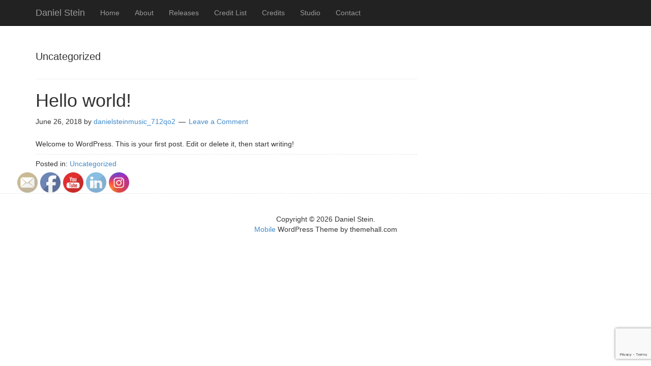

--- FILE ---
content_type: text/html; charset=utf-8
request_url: https://www.google.com/recaptcha/api2/anchor?ar=1&k=6LdnHY8UAAAAAP9GB48JPUSsOODRceQtkdr9Uhpy&co=aHR0cHM6Ly93d3cuZGFuaWVsc3RlaW5tdXNpYy5jb206NDQz&hl=en&v=PoyoqOPhxBO7pBk68S4YbpHZ&size=invisible&anchor-ms=20000&execute-ms=30000&cb=lwfn6igkp960
body_size: 49738
content:
<!DOCTYPE HTML><html dir="ltr" lang="en"><head><meta http-equiv="Content-Type" content="text/html; charset=UTF-8">
<meta http-equiv="X-UA-Compatible" content="IE=edge">
<title>reCAPTCHA</title>
<style type="text/css">
/* cyrillic-ext */
@font-face {
  font-family: 'Roboto';
  font-style: normal;
  font-weight: 400;
  font-stretch: 100%;
  src: url(//fonts.gstatic.com/s/roboto/v48/KFO7CnqEu92Fr1ME7kSn66aGLdTylUAMa3GUBHMdazTgWw.woff2) format('woff2');
  unicode-range: U+0460-052F, U+1C80-1C8A, U+20B4, U+2DE0-2DFF, U+A640-A69F, U+FE2E-FE2F;
}
/* cyrillic */
@font-face {
  font-family: 'Roboto';
  font-style: normal;
  font-weight: 400;
  font-stretch: 100%;
  src: url(//fonts.gstatic.com/s/roboto/v48/KFO7CnqEu92Fr1ME7kSn66aGLdTylUAMa3iUBHMdazTgWw.woff2) format('woff2');
  unicode-range: U+0301, U+0400-045F, U+0490-0491, U+04B0-04B1, U+2116;
}
/* greek-ext */
@font-face {
  font-family: 'Roboto';
  font-style: normal;
  font-weight: 400;
  font-stretch: 100%;
  src: url(//fonts.gstatic.com/s/roboto/v48/KFO7CnqEu92Fr1ME7kSn66aGLdTylUAMa3CUBHMdazTgWw.woff2) format('woff2');
  unicode-range: U+1F00-1FFF;
}
/* greek */
@font-face {
  font-family: 'Roboto';
  font-style: normal;
  font-weight: 400;
  font-stretch: 100%;
  src: url(//fonts.gstatic.com/s/roboto/v48/KFO7CnqEu92Fr1ME7kSn66aGLdTylUAMa3-UBHMdazTgWw.woff2) format('woff2');
  unicode-range: U+0370-0377, U+037A-037F, U+0384-038A, U+038C, U+038E-03A1, U+03A3-03FF;
}
/* math */
@font-face {
  font-family: 'Roboto';
  font-style: normal;
  font-weight: 400;
  font-stretch: 100%;
  src: url(//fonts.gstatic.com/s/roboto/v48/KFO7CnqEu92Fr1ME7kSn66aGLdTylUAMawCUBHMdazTgWw.woff2) format('woff2');
  unicode-range: U+0302-0303, U+0305, U+0307-0308, U+0310, U+0312, U+0315, U+031A, U+0326-0327, U+032C, U+032F-0330, U+0332-0333, U+0338, U+033A, U+0346, U+034D, U+0391-03A1, U+03A3-03A9, U+03B1-03C9, U+03D1, U+03D5-03D6, U+03F0-03F1, U+03F4-03F5, U+2016-2017, U+2034-2038, U+203C, U+2040, U+2043, U+2047, U+2050, U+2057, U+205F, U+2070-2071, U+2074-208E, U+2090-209C, U+20D0-20DC, U+20E1, U+20E5-20EF, U+2100-2112, U+2114-2115, U+2117-2121, U+2123-214F, U+2190, U+2192, U+2194-21AE, U+21B0-21E5, U+21F1-21F2, U+21F4-2211, U+2213-2214, U+2216-22FF, U+2308-230B, U+2310, U+2319, U+231C-2321, U+2336-237A, U+237C, U+2395, U+239B-23B7, U+23D0, U+23DC-23E1, U+2474-2475, U+25AF, U+25B3, U+25B7, U+25BD, U+25C1, U+25CA, U+25CC, U+25FB, U+266D-266F, U+27C0-27FF, U+2900-2AFF, U+2B0E-2B11, U+2B30-2B4C, U+2BFE, U+3030, U+FF5B, U+FF5D, U+1D400-1D7FF, U+1EE00-1EEFF;
}
/* symbols */
@font-face {
  font-family: 'Roboto';
  font-style: normal;
  font-weight: 400;
  font-stretch: 100%;
  src: url(//fonts.gstatic.com/s/roboto/v48/KFO7CnqEu92Fr1ME7kSn66aGLdTylUAMaxKUBHMdazTgWw.woff2) format('woff2');
  unicode-range: U+0001-000C, U+000E-001F, U+007F-009F, U+20DD-20E0, U+20E2-20E4, U+2150-218F, U+2190, U+2192, U+2194-2199, U+21AF, U+21E6-21F0, U+21F3, U+2218-2219, U+2299, U+22C4-22C6, U+2300-243F, U+2440-244A, U+2460-24FF, U+25A0-27BF, U+2800-28FF, U+2921-2922, U+2981, U+29BF, U+29EB, U+2B00-2BFF, U+4DC0-4DFF, U+FFF9-FFFB, U+10140-1018E, U+10190-1019C, U+101A0, U+101D0-101FD, U+102E0-102FB, U+10E60-10E7E, U+1D2C0-1D2D3, U+1D2E0-1D37F, U+1F000-1F0FF, U+1F100-1F1AD, U+1F1E6-1F1FF, U+1F30D-1F30F, U+1F315, U+1F31C, U+1F31E, U+1F320-1F32C, U+1F336, U+1F378, U+1F37D, U+1F382, U+1F393-1F39F, U+1F3A7-1F3A8, U+1F3AC-1F3AF, U+1F3C2, U+1F3C4-1F3C6, U+1F3CA-1F3CE, U+1F3D4-1F3E0, U+1F3ED, U+1F3F1-1F3F3, U+1F3F5-1F3F7, U+1F408, U+1F415, U+1F41F, U+1F426, U+1F43F, U+1F441-1F442, U+1F444, U+1F446-1F449, U+1F44C-1F44E, U+1F453, U+1F46A, U+1F47D, U+1F4A3, U+1F4B0, U+1F4B3, U+1F4B9, U+1F4BB, U+1F4BF, U+1F4C8-1F4CB, U+1F4D6, U+1F4DA, U+1F4DF, U+1F4E3-1F4E6, U+1F4EA-1F4ED, U+1F4F7, U+1F4F9-1F4FB, U+1F4FD-1F4FE, U+1F503, U+1F507-1F50B, U+1F50D, U+1F512-1F513, U+1F53E-1F54A, U+1F54F-1F5FA, U+1F610, U+1F650-1F67F, U+1F687, U+1F68D, U+1F691, U+1F694, U+1F698, U+1F6AD, U+1F6B2, U+1F6B9-1F6BA, U+1F6BC, U+1F6C6-1F6CF, U+1F6D3-1F6D7, U+1F6E0-1F6EA, U+1F6F0-1F6F3, U+1F6F7-1F6FC, U+1F700-1F7FF, U+1F800-1F80B, U+1F810-1F847, U+1F850-1F859, U+1F860-1F887, U+1F890-1F8AD, U+1F8B0-1F8BB, U+1F8C0-1F8C1, U+1F900-1F90B, U+1F93B, U+1F946, U+1F984, U+1F996, U+1F9E9, U+1FA00-1FA6F, U+1FA70-1FA7C, U+1FA80-1FA89, U+1FA8F-1FAC6, U+1FACE-1FADC, U+1FADF-1FAE9, U+1FAF0-1FAF8, U+1FB00-1FBFF;
}
/* vietnamese */
@font-face {
  font-family: 'Roboto';
  font-style: normal;
  font-weight: 400;
  font-stretch: 100%;
  src: url(//fonts.gstatic.com/s/roboto/v48/KFO7CnqEu92Fr1ME7kSn66aGLdTylUAMa3OUBHMdazTgWw.woff2) format('woff2');
  unicode-range: U+0102-0103, U+0110-0111, U+0128-0129, U+0168-0169, U+01A0-01A1, U+01AF-01B0, U+0300-0301, U+0303-0304, U+0308-0309, U+0323, U+0329, U+1EA0-1EF9, U+20AB;
}
/* latin-ext */
@font-face {
  font-family: 'Roboto';
  font-style: normal;
  font-weight: 400;
  font-stretch: 100%;
  src: url(//fonts.gstatic.com/s/roboto/v48/KFO7CnqEu92Fr1ME7kSn66aGLdTylUAMa3KUBHMdazTgWw.woff2) format('woff2');
  unicode-range: U+0100-02BA, U+02BD-02C5, U+02C7-02CC, U+02CE-02D7, U+02DD-02FF, U+0304, U+0308, U+0329, U+1D00-1DBF, U+1E00-1E9F, U+1EF2-1EFF, U+2020, U+20A0-20AB, U+20AD-20C0, U+2113, U+2C60-2C7F, U+A720-A7FF;
}
/* latin */
@font-face {
  font-family: 'Roboto';
  font-style: normal;
  font-weight: 400;
  font-stretch: 100%;
  src: url(//fonts.gstatic.com/s/roboto/v48/KFO7CnqEu92Fr1ME7kSn66aGLdTylUAMa3yUBHMdazQ.woff2) format('woff2');
  unicode-range: U+0000-00FF, U+0131, U+0152-0153, U+02BB-02BC, U+02C6, U+02DA, U+02DC, U+0304, U+0308, U+0329, U+2000-206F, U+20AC, U+2122, U+2191, U+2193, U+2212, U+2215, U+FEFF, U+FFFD;
}
/* cyrillic-ext */
@font-face {
  font-family: 'Roboto';
  font-style: normal;
  font-weight: 500;
  font-stretch: 100%;
  src: url(//fonts.gstatic.com/s/roboto/v48/KFO7CnqEu92Fr1ME7kSn66aGLdTylUAMa3GUBHMdazTgWw.woff2) format('woff2');
  unicode-range: U+0460-052F, U+1C80-1C8A, U+20B4, U+2DE0-2DFF, U+A640-A69F, U+FE2E-FE2F;
}
/* cyrillic */
@font-face {
  font-family: 'Roboto';
  font-style: normal;
  font-weight: 500;
  font-stretch: 100%;
  src: url(//fonts.gstatic.com/s/roboto/v48/KFO7CnqEu92Fr1ME7kSn66aGLdTylUAMa3iUBHMdazTgWw.woff2) format('woff2');
  unicode-range: U+0301, U+0400-045F, U+0490-0491, U+04B0-04B1, U+2116;
}
/* greek-ext */
@font-face {
  font-family: 'Roboto';
  font-style: normal;
  font-weight: 500;
  font-stretch: 100%;
  src: url(//fonts.gstatic.com/s/roboto/v48/KFO7CnqEu92Fr1ME7kSn66aGLdTylUAMa3CUBHMdazTgWw.woff2) format('woff2');
  unicode-range: U+1F00-1FFF;
}
/* greek */
@font-face {
  font-family: 'Roboto';
  font-style: normal;
  font-weight: 500;
  font-stretch: 100%;
  src: url(//fonts.gstatic.com/s/roboto/v48/KFO7CnqEu92Fr1ME7kSn66aGLdTylUAMa3-UBHMdazTgWw.woff2) format('woff2');
  unicode-range: U+0370-0377, U+037A-037F, U+0384-038A, U+038C, U+038E-03A1, U+03A3-03FF;
}
/* math */
@font-face {
  font-family: 'Roboto';
  font-style: normal;
  font-weight: 500;
  font-stretch: 100%;
  src: url(//fonts.gstatic.com/s/roboto/v48/KFO7CnqEu92Fr1ME7kSn66aGLdTylUAMawCUBHMdazTgWw.woff2) format('woff2');
  unicode-range: U+0302-0303, U+0305, U+0307-0308, U+0310, U+0312, U+0315, U+031A, U+0326-0327, U+032C, U+032F-0330, U+0332-0333, U+0338, U+033A, U+0346, U+034D, U+0391-03A1, U+03A3-03A9, U+03B1-03C9, U+03D1, U+03D5-03D6, U+03F0-03F1, U+03F4-03F5, U+2016-2017, U+2034-2038, U+203C, U+2040, U+2043, U+2047, U+2050, U+2057, U+205F, U+2070-2071, U+2074-208E, U+2090-209C, U+20D0-20DC, U+20E1, U+20E5-20EF, U+2100-2112, U+2114-2115, U+2117-2121, U+2123-214F, U+2190, U+2192, U+2194-21AE, U+21B0-21E5, U+21F1-21F2, U+21F4-2211, U+2213-2214, U+2216-22FF, U+2308-230B, U+2310, U+2319, U+231C-2321, U+2336-237A, U+237C, U+2395, U+239B-23B7, U+23D0, U+23DC-23E1, U+2474-2475, U+25AF, U+25B3, U+25B7, U+25BD, U+25C1, U+25CA, U+25CC, U+25FB, U+266D-266F, U+27C0-27FF, U+2900-2AFF, U+2B0E-2B11, U+2B30-2B4C, U+2BFE, U+3030, U+FF5B, U+FF5D, U+1D400-1D7FF, U+1EE00-1EEFF;
}
/* symbols */
@font-face {
  font-family: 'Roboto';
  font-style: normal;
  font-weight: 500;
  font-stretch: 100%;
  src: url(//fonts.gstatic.com/s/roboto/v48/KFO7CnqEu92Fr1ME7kSn66aGLdTylUAMaxKUBHMdazTgWw.woff2) format('woff2');
  unicode-range: U+0001-000C, U+000E-001F, U+007F-009F, U+20DD-20E0, U+20E2-20E4, U+2150-218F, U+2190, U+2192, U+2194-2199, U+21AF, U+21E6-21F0, U+21F3, U+2218-2219, U+2299, U+22C4-22C6, U+2300-243F, U+2440-244A, U+2460-24FF, U+25A0-27BF, U+2800-28FF, U+2921-2922, U+2981, U+29BF, U+29EB, U+2B00-2BFF, U+4DC0-4DFF, U+FFF9-FFFB, U+10140-1018E, U+10190-1019C, U+101A0, U+101D0-101FD, U+102E0-102FB, U+10E60-10E7E, U+1D2C0-1D2D3, U+1D2E0-1D37F, U+1F000-1F0FF, U+1F100-1F1AD, U+1F1E6-1F1FF, U+1F30D-1F30F, U+1F315, U+1F31C, U+1F31E, U+1F320-1F32C, U+1F336, U+1F378, U+1F37D, U+1F382, U+1F393-1F39F, U+1F3A7-1F3A8, U+1F3AC-1F3AF, U+1F3C2, U+1F3C4-1F3C6, U+1F3CA-1F3CE, U+1F3D4-1F3E0, U+1F3ED, U+1F3F1-1F3F3, U+1F3F5-1F3F7, U+1F408, U+1F415, U+1F41F, U+1F426, U+1F43F, U+1F441-1F442, U+1F444, U+1F446-1F449, U+1F44C-1F44E, U+1F453, U+1F46A, U+1F47D, U+1F4A3, U+1F4B0, U+1F4B3, U+1F4B9, U+1F4BB, U+1F4BF, U+1F4C8-1F4CB, U+1F4D6, U+1F4DA, U+1F4DF, U+1F4E3-1F4E6, U+1F4EA-1F4ED, U+1F4F7, U+1F4F9-1F4FB, U+1F4FD-1F4FE, U+1F503, U+1F507-1F50B, U+1F50D, U+1F512-1F513, U+1F53E-1F54A, U+1F54F-1F5FA, U+1F610, U+1F650-1F67F, U+1F687, U+1F68D, U+1F691, U+1F694, U+1F698, U+1F6AD, U+1F6B2, U+1F6B9-1F6BA, U+1F6BC, U+1F6C6-1F6CF, U+1F6D3-1F6D7, U+1F6E0-1F6EA, U+1F6F0-1F6F3, U+1F6F7-1F6FC, U+1F700-1F7FF, U+1F800-1F80B, U+1F810-1F847, U+1F850-1F859, U+1F860-1F887, U+1F890-1F8AD, U+1F8B0-1F8BB, U+1F8C0-1F8C1, U+1F900-1F90B, U+1F93B, U+1F946, U+1F984, U+1F996, U+1F9E9, U+1FA00-1FA6F, U+1FA70-1FA7C, U+1FA80-1FA89, U+1FA8F-1FAC6, U+1FACE-1FADC, U+1FADF-1FAE9, U+1FAF0-1FAF8, U+1FB00-1FBFF;
}
/* vietnamese */
@font-face {
  font-family: 'Roboto';
  font-style: normal;
  font-weight: 500;
  font-stretch: 100%;
  src: url(//fonts.gstatic.com/s/roboto/v48/KFO7CnqEu92Fr1ME7kSn66aGLdTylUAMa3OUBHMdazTgWw.woff2) format('woff2');
  unicode-range: U+0102-0103, U+0110-0111, U+0128-0129, U+0168-0169, U+01A0-01A1, U+01AF-01B0, U+0300-0301, U+0303-0304, U+0308-0309, U+0323, U+0329, U+1EA0-1EF9, U+20AB;
}
/* latin-ext */
@font-face {
  font-family: 'Roboto';
  font-style: normal;
  font-weight: 500;
  font-stretch: 100%;
  src: url(//fonts.gstatic.com/s/roboto/v48/KFO7CnqEu92Fr1ME7kSn66aGLdTylUAMa3KUBHMdazTgWw.woff2) format('woff2');
  unicode-range: U+0100-02BA, U+02BD-02C5, U+02C7-02CC, U+02CE-02D7, U+02DD-02FF, U+0304, U+0308, U+0329, U+1D00-1DBF, U+1E00-1E9F, U+1EF2-1EFF, U+2020, U+20A0-20AB, U+20AD-20C0, U+2113, U+2C60-2C7F, U+A720-A7FF;
}
/* latin */
@font-face {
  font-family: 'Roboto';
  font-style: normal;
  font-weight: 500;
  font-stretch: 100%;
  src: url(//fonts.gstatic.com/s/roboto/v48/KFO7CnqEu92Fr1ME7kSn66aGLdTylUAMa3yUBHMdazQ.woff2) format('woff2');
  unicode-range: U+0000-00FF, U+0131, U+0152-0153, U+02BB-02BC, U+02C6, U+02DA, U+02DC, U+0304, U+0308, U+0329, U+2000-206F, U+20AC, U+2122, U+2191, U+2193, U+2212, U+2215, U+FEFF, U+FFFD;
}
/* cyrillic-ext */
@font-face {
  font-family: 'Roboto';
  font-style: normal;
  font-weight: 900;
  font-stretch: 100%;
  src: url(//fonts.gstatic.com/s/roboto/v48/KFO7CnqEu92Fr1ME7kSn66aGLdTylUAMa3GUBHMdazTgWw.woff2) format('woff2');
  unicode-range: U+0460-052F, U+1C80-1C8A, U+20B4, U+2DE0-2DFF, U+A640-A69F, U+FE2E-FE2F;
}
/* cyrillic */
@font-face {
  font-family: 'Roboto';
  font-style: normal;
  font-weight: 900;
  font-stretch: 100%;
  src: url(//fonts.gstatic.com/s/roboto/v48/KFO7CnqEu92Fr1ME7kSn66aGLdTylUAMa3iUBHMdazTgWw.woff2) format('woff2');
  unicode-range: U+0301, U+0400-045F, U+0490-0491, U+04B0-04B1, U+2116;
}
/* greek-ext */
@font-face {
  font-family: 'Roboto';
  font-style: normal;
  font-weight: 900;
  font-stretch: 100%;
  src: url(//fonts.gstatic.com/s/roboto/v48/KFO7CnqEu92Fr1ME7kSn66aGLdTylUAMa3CUBHMdazTgWw.woff2) format('woff2');
  unicode-range: U+1F00-1FFF;
}
/* greek */
@font-face {
  font-family: 'Roboto';
  font-style: normal;
  font-weight: 900;
  font-stretch: 100%;
  src: url(//fonts.gstatic.com/s/roboto/v48/KFO7CnqEu92Fr1ME7kSn66aGLdTylUAMa3-UBHMdazTgWw.woff2) format('woff2');
  unicode-range: U+0370-0377, U+037A-037F, U+0384-038A, U+038C, U+038E-03A1, U+03A3-03FF;
}
/* math */
@font-face {
  font-family: 'Roboto';
  font-style: normal;
  font-weight: 900;
  font-stretch: 100%;
  src: url(//fonts.gstatic.com/s/roboto/v48/KFO7CnqEu92Fr1ME7kSn66aGLdTylUAMawCUBHMdazTgWw.woff2) format('woff2');
  unicode-range: U+0302-0303, U+0305, U+0307-0308, U+0310, U+0312, U+0315, U+031A, U+0326-0327, U+032C, U+032F-0330, U+0332-0333, U+0338, U+033A, U+0346, U+034D, U+0391-03A1, U+03A3-03A9, U+03B1-03C9, U+03D1, U+03D5-03D6, U+03F0-03F1, U+03F4-03F5, U+2016-2017, U+2034-2038, U+203C, U+2040, U+2043, U+2047, U+2050, U+2057, U+205F, U+2070-2071, U+2074-208E, U+2090-209C, U+20D0-20DC, U+20E1, U+20E5-20EF, U+2100-2112, U+2114-2115, U+2117-2121, U+2123-214F, U+2190, U+2192, U+2194-21AE, U+21B0-21E5, U+21F1-21F2, U+21F4-2211, U+2213-2214, U+2216-22FF, U+2308-230B, U+2310, U+2319, U+231C-2321, U+2336-237A, U+237C, U+2395, U+239B-23B7, U+23D0, U+23DC-23E1, U+2474-2475, U+25AF, U+25B3, U+25B7, U+25BD, U+25C1, U+25CA, U+25CC, U+25FB, U+266D-266F, U+27C0-27FF, U+2900-2AFF, U+2B0E-2B11, U+2B30-2B4C, U+2BFE, U+3030, U+FF5B, U+FF5D, U+1D400-1D7FF, U+1EE00-1EEFF;
}
/* symbols */
@font-face {
  font-family: 'Roboto';
  font-style: normal;
  font-weight: 900;
  font-stretch: 100%;
  src: url(//fonts.gstatic.com/s/roboto/v48/KFO7CnqEu92Fr1ME7kSn66aGLdTylUAMaxKUBHMdazTgWw.woff2) format('woff2');
  unicode-range: U+0001-000C, U+000E-001F, U+007F-009F, U+20DD-20E0, U+20E2-20E4, U+2150-218F, U+2190, U+2192, U+2194-2199, U+21AF, U+21E6-21F0, U+21F3, U+2218-2219, U+2299, U+22C4-22C6, U+2300-243F, U+2440-244A, U+2460-24FF, U+25A0-27BF, U+2800-28FF, U+2921-2922, U+2981, U+29BF, U+29EB, U+2B00-2BFF, U+4DC0-4DFF, U+FFF9-FFFB, U+10140-1018E, U+10190-1019C, U+101A0, U+101D0-101FD, U+102E0-102FB, U+10E60-10E7E, U+1D2C0-1D2D3, U+1D2E0-1D37F, U+1F000-1F0FF, U+1F100-1F1AD, U+1F1E6-1F1FF, U+1F30D-1F30F, U+1F315, U+1F31C, U+1F31E, U+1F320-1F32C, U+1F336, U+1F378, U+1F37D, U+1F382, U+1F393-1F39F, U+1F3A7-1F3A8, U+1F3AC-1F3AF, U+1F3C2, U+1F3C4-1F3C6, U+1F3CA-1F3CE, U+1F3D4-1F3E0, U+1F3ED, U+1F3F1-1F3F3, U+1F3F5-1F3F7, U+1F408, U+1F415, U+1F41F, U+1F426, U+1F43F, U+1F441-1F442, U+1F444, U+1F446-1F449, U+1F44C-1F44E, U+1F453, U+1F46A, U+1F47D, U+1F4A3, U+1F4B0, U+1F4B3, U+1F4B9, U+1F4BB, U+1F4BF, U+1F4C8-1F4CB, U+1F4D6, U+1F4DA, U+1F4DF, U+1F4E3-1F4E6, U+1F4EA-1F4ED, U+1F4F7, U+1F4F9-1F4FB, U+1F4FD-1F4FE, U+1F503, U+1F507-1F50B, U+1F50D, U+1F512-1F513, U+1F53E-1F54A, U+1F54F-1F5FA, U+1F610, U+1F650-1F67F, U+1F687, U+1F68D, U+1F691, U+1F694, U+1F698, U+1F6AD, U+1F6B2, U+1F6B9-1F6BA, U+1F6BC, U+1F6C6-1F6CF, U+1F6D3-1F6D7, U+1F6E0-1F6EA, U+1F6F0-1F6F3, U+1F6F7-1F6FC, U+1F700-1F7FF, U+1F800-1F80B, U+1F810-1F847, U+1F850-1F859, U+1F860-1F887, U+1F890-1F8AD, U+1F8B0-1F8BB, U+1F8C0-1F8C1, U+1F900-1F90B, U+1F93B, U+1F946, U+1F984, U+1F996, U+1F9E9, U+1FA00-1FA6F, U+1FA70-1FA7C, U+1FA80-1FA89, U+1FA8F-1FAC6, U+1FACE-1FADC, U+1FADF-1FAE9, U+1FAF0-1FAF8, U+1FB00-1FBFF;
}
/* vietnamese */
@font-face {
  font-family: 'Roboto';
  font-style: normal;
  font-weight: 900;
  font-stretch: 100%;
  src: url(//fonts.gstatic.com/s/roboto/v48/KFO7CnqEu92Fr1ME7kSn66aGLdTylUAMa3OUBHMdazTgWw.woff2) format('woff2');
  unicode-range: U+0102-0103, U+0110-0111, U+0128-0129, U+0168-0169, U+01A0-01A1, U+01AF-01B0, U+0300-0301, U+0303-0304, U+0308-0309, U+0323, U+0329, U+1EA0-1EF9, U+20AB;
}
/* latin-ext */
@font-face {
  font-family: 'Roboto';
  font-style: normal;
  font-weight: 900;
  font-stretch: 100%;
  src: url(//fonts.gstatic.com/s/roboto/v48/KFO7CnqEu92Fr1ME7kSn66aGLdTylUAMa3KUBHMdazTgWw.woff2) format('woff2');
  unicode-range: U+0100-02BA, U+02BD-02C5, U+02C7-02CC, U+02CE-02D7, U+02DD-02FF, U+0304, U+0308, U+0329, U+1D00-1DBF, U+1E00-1E9F, U+1EF2-1EFF, U+2020, U+20A0-20AB, U+20AD-20C0, U+2113, U+2C60-2C7F, U+A720-A7FF;
}
/* latin */
@font-face {
  font-family: 'Roboto';
  font-style: normal;
  font-weight: 900;
  font-stretch: 100%;
  src: url(//fonts.gstatic.com/s/roboto/v48/KFO7CnqEu92Fr1ME7kSn66aGLdTylUAMa3yUBHMdazQ.woff2) format('woff2');
  unicode-range: U+0000-00FF, U+0131, U+0152-0153, U+02BB-02BC, U+02C6, U+02DA, U+02DC, U+0304, U+0308, U+0329, U+2000-206F, U+20AC, U+2122, U+2191, U+2193, U+2212, U+2215, U+FEFF, U+FFFD;
}

</style>
<link rel="stylesheet" type="text/css" href="https://www.gstatic.com/recaptcha/releases/PoyoqOPhxBO7pBk68S4YbpHZ/styles__ltr.css">
<script nonce="Lt-YalMCntunPUSvqLHkzQ" type="text/javascript">window['__recaptcha_api'] = 'https://www.google.com/recaptcha/api2/';</script>
<script type="text/javascript" src="https://www.gstatic.com/recaptcha/releases/PoyoqOPhxBO7pBk68S4YbpHZ/recaptcha__en.js" nonce="Lt-YalMCntunPUSvqLHkzQ">
      
    </script></head>
<body><div id="rc-anchor-alert" class="rc-anchor-alert"></div>
<input type="hidden" id="recaptcha-token" value="[base64]">
<script type="text/javascript" nonce="Lt-YalMCntunPUSvqLHkzQ">
      recaptcha.anchor.Main.init("[\x22ainput\x22,[\x22bgdata\x22,\x22\x22,\[base64]/[base64]/bmV3IFpbdF0obVswXSk6Sz09Mj9uZXcgWlt0XShtWzBdLG1bMV0pOks9PTM/bmV3IFpbdF0obVswXSxtWzFdLG1bMl0pOks9PTQ/[base64]/[base64]/[base64]/[base64]/[base64]/[base64]/[base64]/[base64]/[base64]/[base64]/[base64]/[base64]/[base64]/[base64]\\u003d\\u003d\x22,\[base64]\\u003d\x22,\[base64]/[base64]/CkxnDgsK4w6drwrptwqfCsi5aP8OtbCh9w5vDgXHDo8Ovw6NAwqjCuMOiAXtBasOmwoPDpsK5B8OLw6Frw6QDw4dNO8Oow7HCjsOvw4rCgsOgwpc+EsOhOWbChiRZwoUmw6pqP8KeJBtRAgTCgcKtVw5dJH9wwqUpwpzCqAnCpnJuwqcuLcOff8OqwoNBbcO2Dmkhwr/ChsKjTMORwr/DqmlwA8KGw6HCvsOuUBvDuMOqUMOjw5zDjMK4G8OwSsOSwqDDq20Pw6oOwqnDrlhHTsKRbxJ0w7zCuwfCucOHXMO/XcOvw7PCp8OLRMKMwo/DnMOnwodnZkMrwqnCisK7w5RafsOWScK5wolXcsKlwqFaw4bCqcOwc8O1w47DsMKzPH7Dmg/DisKkw7jCvcKka0twE8OWRsOrwpcewpQwLUMkBAlywqzCh1/Cq8K5cSvDs0vClHwiVHXDsT4FC8KvYsOFEF3CjUvDsMKswp9lwrM2LgTCtsK8w7ADDHLCthLDuFF5JMO/w6XDoQpPw57Cl8OQNGUnw5vCvMOzcU3CrFwbw59QT8KmbMKTw7XDmEPDv8KJwp7Cu8KxwrdYbsOAwrXCtgk4w7/[base64]/DnsKJBMONw7nDlsO1w4TDh3XDmQJIw5ByDMKvwpXChMK/eMKkw7bDhcO8OEYIw5fDhMOlP8KBRsKmwpkhbMOPO8K+w5lwQ8KHfTdzw4fCosO1IRlJIMKuwqfDkRB+eRfCjMOxHcOHZl0kY0TDt8O4GTdIS0IxLMKjRH/[base64]/fUvDkcO+wqTDpcObPlVxw7BCFFN1N8OnOsOfYcKBw6JLw4Z6GBIIw4LDv0pLwqJ8w7bCvD5Dwo3ClsOjwqDDu3wcf38hUAbDiMKRUyhAwp5kbcKUw41DVsKUN8KSw6PCp33DpcOewrjDtllVw5nCuhvCu8OmV8Kww5PDlx1rw4c+OcO8w4sXCA/CjxZMfcOVw4jDvcOWw47DtV5swpZgPS/CulLCsmrDhcKRZEFiwqPDlMOQw77Cu8KDwq/CisKwJEzCo8KRw6zDq3sIwojCtn/DkcOOIcK4wqHCgMKAJSnDvWnCo8K+SsKQwojCv3hWw5PCvsK8w4FMGcKvPU3CqcO+QQFzw5zCvklbYcOgw4NAbMKSw7VUw5M5w7AfwrwBWMKmw6nCoMK/wqjDgMKPclvDokjDv0zClS9Dw7bCsnckZMKow6ppYsKCMxAjDhh1EsOwwqrDo8Knw6bCl8KLSMO9OzIkPcKgVWpXwrfDncOPwofCssO2w7dDw55/MsO7wqHDtlrDu2s9w5dsw6t3w7jCkWUIJ1pLwqt/w5bCh8KxR2oKW8OWw40eGkZkwoNUw7M1I1YTwq/ConzDiUY8WMKgUzvCjMO9DFZ0GFfDicO/[base64]/CnnPDtcORLsOteRwXT8KPVcO5G13DiDrCg8KxVD/Dn8OlworCjw0IQMOgRcOxw4wBe8Ozw6HCoU5tw5DClMKdNhPDj0/DpcOWwpfCjTDClxJ/dcKQMH3DviXCm8KJw4JbfcKuVTcARsKdw5XCkQ/Dk8K8BsKCwrbDsMKBwph7UwLCsmTDlTkZwqR1wqnDkcK8w4HCq8K2w5rDgDtxBsKWSFE2TGnDvD4IwrXDuUnCjE3CgMOywohaw54+HsKzVsOkG8KOw5lpfhDDuMOuw6kPWcOGdTXCmMKWw7nDmsOGVk3CuBsmRMK+w6XChX/CumnCohXDsMKNE8OKw5Z2O8OgKB0qPcKSw6XCqsKjwptrCHzDmsOzwq7CgGDDixvDjHISAsOWdsO2wo/DqcOIwr/Dug/DisKHFMO/NRjDoMOBwoMKSkjDvUPDm8K9cVZFw6JlwrpnwpIQwrPDp8O4eMK0w4/DmsO8CDAzwqIMw4c3VcORL39twr1Wwp3Cn8OgYyhGcsOowpnCo8KawqXCoh56NcOUO8KpZy0HU03CmF4+w6PDi8Ktw6TDn8KYw7/ChsKRwpkSw43DtFA3w74kCy4UXMKLw4jChznCpBXDsiRhwr7DkcKNB0vDvRdPXwrCvmXDqRMYwpdlwp3DpsKHw7jCrljDpMK4wq/[base64]/wpjDucK/FDvDo0zCmMO9MzDDk3LCs8OPFcORRsKVw4jDpsKdwo4Gw7fCsMOYTyTCq2PChGbClW9gw5vDgW4maXUVKcO5fsKQw6XCosKsJMOswqkfJMO6wrfDpsKIw6rDtMOjwp/CsgnDnzHDrRQ8NnTDvyTDhxXCosOmDcKhfVN+GnHChsOlAnPDtMK+w4bDqcOhJR4KwqXDhyDDtMK7wqBrw59pV8K7PsOnd8KOZHTDh1/DocKpIxtbwrRswqlaw4bDhlU5OFBvPcOpw6IcdHbDnMKjesKkFcK/woxcw6PDngbCqGTDmgnDsMKJC8KGPmhLBDAAUcKRDsOYMcKhPEw9w7zCqFfDicOGX8OPwrHCs8OuwrhAQsKiwo/Cl3rCsMKDwonDqAVTwrtWw7bChsKVwq3CjW/DuxMkwrnCjcK4w4AewrXDqCwcwpzChW5hHsOUL8Ktw6tDw6wsw7rCt8OUEiViw7cBw7fDvj3CggrDumfDpU4Ww4FyVMKUfkvDohJBSHwoGsKowqLCuUk2w6zDrsO6w5nDiVtBMG06w7/Dj2fDnloBOQdFRsOHwoUdRMK3w4/Dsj4iNMOlwp7Cq8KtTcOQXcOIwpxdesOLBjASZMOrw7fCocKpwqlvw6EwUEDCmifDvcOTw6PDrMO7HUV4cXwwNErCh2vCiTPDuiZxwqbColvCsA3CjsK4w4BBwrpbHDxwesOuwq7DrBE/w5DCqhAaw6nCtWsqwoYDw5tNwqoYw7jCv8OQAMOJwq1Ya1pgw4rDpFLCocK/Ul5HwojCnDojAsKcLCdjRj5jbcKLw7jDnsKgRcKqwqPDoTTDgznCgCYbw5LCswfDgBfDvcOWJFghwo7DthTDjTnCrcKiSTQ9U8Kdw4l9NTjDucKow63CpcKaR8OqwoIsUQI9fhrCpSLChMOBEcKUL1PCvHNMbMKswrpSw4Jmwo/ClcOwwpDCoMKYMsOUfCTDtMKfw43Du2hnwrtrQ8Kqw7tiY8O7MUvDiVTCpCMEA8KmV1HDpMKywr/[base64]/wpTDqMKNDEHDkw0Cwoo7w4BjwodMwo9DS8KuNmd9XUnCnsK+wrQkw742VMOSwohUwqXDtDHCgsOwbsK/wrvDgsK/[base64]/[base64]/wq5cwpvDi2PDhMKDJhbDu1/Cj8OEw6cyYBDDsxBbwqBfwrYUFk3CscONw7JGcUbCvMKBE3XCh2BLwpzChGDDtEjDuC97w7zCphvCvx0mBDthw5zDggnCoMK/TzdpbsO2I1nChsOvw7DDmADCqcKzGUtvw6hUwrdoSiTChiPDlsOXw4ATw6jChD3DtSpdw6TDuSlNDmYUwogBw4rDr8Onw4sHw5teQ8OocUc0CCByNX/CmcKVw5oow5EIw7jCiMK0FMOEdMONGFvCnTLDjcO5TV4PNVl4w4J4I3PDmsK0VcOtwrPDi1TDj8KtwrjDjMKMw4zDgyHCgMO0X1HDgcKbw7rDr8Kww4TDgsO0Ng/CoX7DkMOvw5TCkcORccKzw57DrmYxIgEAV8OpakZ/[base64]/DjcKCw5VbVVvCh2vDscKpRMKtwrLDqH8jJMKwwqTCscO2aXJ4w4/CiMKNEMONwrrDpHnDvmkQC8KWwoHDosKydsKIwqwIwocOWSjCscK6DEFpAhPCnELDg8KIw5XDm8Ogw6XCt8OLacKawqjCpyfDgw7DtUkcwrbCssKwQ8KiF8KXHkIjwqY2wrB4LD/DgyRTw4bCj3XDg0FpwrvDvh/Do30Aw67DpGNew7wKw5PDoR7CtBgIw5LCmDV9Hi1oY3jDmx0IFMOhSnbCqcOmTsO3wrJlNMK/[base64]/w5AHFhUowp1UaW/[base64]/Cu2BmfDV1wql1w5cyw5fCuMO5wrPClcKPw5YKRGrCqFwGw67CrsKYLThxw6V+w71dw53DhcKjw4LDiMOdZh9iwrQKwoVMUQ/CqcKqw5kqwqJFw6ticD/DqcK3LCIpCTbCrsOAOcOOwpXDpcOcXsK2w7AnEMOkwoxMwqTCscKafU9nwqkJw7F5wpcUw4jDpMK8SsK7w4paeADCtksqw5VFaztZwqgpw4TDgsOfwpTDt8KWw5kPwrt9HFjDpcKCwoHDk2LCm8OdXcKPw6DCkMO0fMK/L8OHSwHDlMK3WlTDmcKZHMOHNVjCqMOmYsOJw5dOA8KYw7nCsnVDwpo7fBswwp3DokHDkMOJwpXDoMKwDh1Tw6rDicKBwrnCiH/CpgEKwqxvacOecMOewqvCn8KfwqbCqljCtMOGX8KZIMOMwoLCg2NKQ21ZfcKSUMKoDcOywqfCr8O1w6khw6Ziw4/[base64]/Dp8Kjd8K4ST8CRBjCuHkiJ8KIwqDDsUIQGkFYeS7ClGzDlC0QwqY2bELCsBrDlHdHGMOPw6TDm0HCisOcTVZKw6FfUUpow5/ChMOMw44mw4QHw4MFwo7DnhIPWAHCj20LdMKTFcKfwqTDuDfCjTrDuAYHAcO1wqgzLGDCjcOewozDmg3CvcOawpTDp3ljXT7DiB7CgcKZwrVnwpLCpDVtw6/[base64]/DksOHW8Kkw4PDh8KFw51pCcK+ccOEwrJxw6dow4BEw7V1wo3CvMKqw6/CiEohYsO1IsO8wp9yw4jDv8Ohw68bRTsBw6HDoRpOAATCoFQFE8K1w5M/[base64]/CscO5w47CjcKLwpRLH2Zrwo/DmAfCgMKSfSF7w5jCgsKEw7MAElUWw7rDgQbCg8KLwohxSsKsZMKiwo3DsHjDnMORwoB4wrV7B8Osw6Q1ScKbw7XCq8K/wpHClk/DhsOYwqJkwrZswq93esOPw7Z5wqjDhBwmXxzDvsKOwoU7TShCw4PDpBPDh8KSw7N1wqPDmDHCi1xpZU/ChHLDnD10K1DDoXHCicObw5jDn8Kpw40aG8K4WcKxw6TDqwrCqVHCvD/DiDPDjlnCm8Kuw45dwo4wwrdsSw/CtMOuwqXDvMKqw5nCtlnDqcK9w6EQMygrw4UUwporWTDCn8Obw7QZwrd4NjPDuMKCZcO5RnsiwqJ3LE7DmsKpw5nDpcKFZn/CnEPChMOSeMKLB8KQw5PCnMKxL0VowpnCv8OIFcK/QR3DmVbCh8OVw6wjLUDDgCfCiMKvw7XDpVJ8M8OFw5JfwrsBwohQb15PCig0w7nDsAcmBcKkwr5jwro7wrDCgsKUworCoixtw4gQwr89dhJ6wodFwoY2woXDrQovwqXDt8OBw6chXcOzc8OUwosswrfChDfDuMO2w5PCv8O/wrMKZ8OEw4IoWMOhwoLDn8KiwqFFZMKdwqxywq3CrnHClcKcwrhtLcKneFh/wpnCjsK5HcK5YEFGcsO0w4leccKnJcKmw6gPCjo9S8OANsKSwr1GEMOJd8Oow41Ww5rDhRPDt8OEw7fCgH7DscOMCH3CosKwMMK6BsOfw7LDuhk2CMKSwp7DhcKtPsOAwoMFw7rCuQsOw6w5dcOhwqDDicKtdMOcWFfComITUgVpVgTCoBTCkMOuUlUfwrLDj3puwp/DrMKzw6jDvsOdDlTDogTDiQjDvUJtOMKdCRghwqDCuMOFCsOHOWIAVcKFw7cXw4zDq8OzacOqVXfDnVfCh8K+M8OQIcKRw4I2w5TChy9kYsKrw7Uxwq1/wpV5w7ZLw6w3wp/DuMKrfUjDsg5cUwXDk3TCgDckaycHwosrw5nDk8Odw64fSMOvFGN9Y8KVNMKACcKFw5tkw4oKZcOmXUgww4vDisOBwqXDth1YfVPClTpfDsKEZEvCoEHCt1DChMKxYcOkw5XDnsOef8OLKE/ChMOWw6dLw5QxO8OZwoHCumbCh8KdQlJ2wrQSwq3DjhvDsT3CnC4BwrxRFBHCvMK8wovDjcKXVcOMwoTDpXnCki0uUAzCnkghUXojwoTCg8KHd8Kiw4gtwqrChGnCrsKCL27Ci8KVw5PChER0w6Ycw73DoV3ClcOww7EBwrIoVTDDrCHDiMKfwrQ/wofCu8KtwqTDlsK1UyplwoDDoC8yP2nCocOuI8OCM8Oywol0ZsOnPcKtwqRRFEN8EApDwoPDoiDCqHoBPsOsaXbDqMKtJ0nCtcKZN8O2w4Z6AkHCgiJxdx3Du19ywq1ewqLDoTlTwpZHIsKLfg1uNcKUwpc/woh1CU5oG8Ksw5clQsKgTMKAdcOpfiDCuMOnw499w7PDj8KAw5LDqcOeaAXDosKrJMOYF8KZH1PDij/CqMOpw53CqMKrw7hjwrvDmcOSw6TCvcOCBnZxSsKEwoJJw7jDm3xhXXjDs1Erb8OMw4XDkMO2woIuRsKwKMOAKsKywrrCpUJsHMOcwo/DnHLDgMKJYjY0w6fDgSI2O8OGeUTDtcKfw6khwoJnwrDDqj0Qw4HDkcOpw57DvEhgwrPDksOdIEhSwoHCmcOLQMOHwpV5JF9awoEvwr7Dk2YKwo/CphReZ2DDhCPCny3DuMKHHMOuwrcma2LCqT/DsR/CqjTDi34UwoFlwqF7w5/[base64]/w5Blw5d+Fl0nEWTDngUXw4BJw5hpw6LCv8OJw6nDowTChcKiRyTDsB7Do8K/wrx7wpdLSRPClsKbJV9eZQY9PzbDuB02w6nDr8KEIsKFV8OncSoswph6wqXDo8KPwq5QHsOnwqxwQ8Ofw7kmw4EtGhE6wo3Cl8OKw63Cq8O/W8Oww5Exwo7DpMOsw6p6woIHworDjlAOZhPDjcKfV8K+w4RcF8KJVcKpPhbDh8OsAFQgwp7CscOzZsK/I13DqjnClsKjF8KSJ8ONZMOMwpEtw7PDjmxjw78mTsO9w5zDhsOQfQYlw5XCl8Omc8K1SkM6wpExX8OowqxYUMKACcOAwrMxw6XCtX4EAMKuC8K8EGPDpMKPfsO0wrrDsSsZOCwZWXpyGygyw6bDtzx/csOPw5jDlMOKw4bDgMO9TcOZwqvDmcOEw6XDtSpAecOqaQfDg8Oww5gIw4DDg8OsPcKkbBrDhSrCmkFFw5jCpMK1w5RwM1wEPcOMN0rCh8ONwqfDpF8zeMOLfh/DlmhZw4fCtMKFczjDimh9w6LCjR3ChghpJlHCpDgBPSUmHcKLw4/DnhvDn8KUUDkewqBFw4fConExQ8KIPCrCpy0hwrDDrQpBTMOgw6fCsxhdSBnCvcKxbBcsIVrCmH4NwpRZw6ppZR93wrksCsOpW8KaFA80NUJ0w6zDvsKaSWrDviUETw/CmnpjYcK5CsKcw5dcX1Rgw4kCw4bCoQ3CpsKmw7J9bn/[base64]/wqY7wqzCtx/ClQ1Xw4TDicOvw6BUYMKbworDlMKEw6XDsV3DqQ9vfy3DvcOoSg8awqt7wqoBw7vDryRMGMKESWA8PVzCoMKpwp3Dsm5XwrwsMGUoKxJaw7ZjIAk+w7Z2w7Y5eB8fwozDksK+wqnDnMKYwpI2DcOgwr/Cv8KGMxnDsgfCq8OSF8OgasOXw7TDpcKbVg1/akrCs34wEcOsWcKcaEgLeUc3wrJZwovCh8OlYxJ1P8KgwrDDisOmJsO8wpXDqMKXFFnCjHxSw7AmOQpUw7p4w5/DscKDCsOldysiNsKSwrJEOEBxHz/DlsOGw6UDw6zDoyrDgE82UndywqxGwq/CqMOQwp4vw4/CnzbCscOeKMKhw6fDpcOTVBbDnznDscOpwrwHRyE+wp8Lwo5yw7/[base64]/w5TCjAXDtsOjw7M8IV47w4wjS29qw6lUf8OeeG3Dh8KeWG3Cg8KMTMKaFiDClx7Cg8OAw77CtcK0A35Vw5dDwrdaOEdyH8OGHMKkwp7Ch8O2HXrDiMOlwp4owq0Ow6BwwrPCtsKDYMO5woDDoyvDg3XCucKgP8K9YiZIw53DvcOjw5XCuFFgwrrCg8K/[base64]/fMK9wpnCs8O9HBQLaMObw73DgFITX8Kfw5nCplnCqMOqw7tXQVYUwpDDqHfClMOtw7Q1wovDpMOjwqrDjkEAcGvCnMKhHsKEwp3Cp8Kjwo4ew6vChsOgHE/Dh8KCWBzCoMKSaTbCsD3CgcOUURvCqiXDocKww5x3GcOiWMKPBcKeGl7DlsOXUMOsNMOJRMKjw6jDscO+QRkswp/DjcOlA0zDrMOoJMK4BMOlwpU5wo19csORw4bDt8KwPcOQJzHDg0zDo8OSw6gtwoENwopzw7vCmAPDk0nCiGTCmBbDnsKOTsOtwqDDt8Ouwo3Cg8O3w4jDv3QSJcOacVDDiiA8woXCumcHwqZpMUjDpB3CkHTDusOme8KTVsOceMObNkcZES4XwrhSTcKtw5/CgyEMw5kFw6TDosK+XMKtw5YOw7nDsjnCuAZAAS7DtBbCmyMiwqpvwrdPF0fCjMOTwovCrMKQw49Sw67DhcOow4x+wps6e8OgBcO0N8KZSsO/wr7CvsOiw5TDmMONKUAhchZ/wqTDpMKHBUnCk11lDMOfMMO5w7rDssOUHMOQBsKWwrDDpsO6wq/Cj8OLAwJqw7xgwpo2GsOvVMONTMOKw6pGDcO3IxLCpnXDvMKswqoWfXrCojTDicOHPcOPEcOhTcOEw496XcKlTQBnZzXDtj3CgcKuw6h9MnnDgDlMcyV9VSgePsOFw7rCscOzDMOqSk84EkfCqMOeeMO/BMOfwpwGRMOQwp9gHcKCwpk2K1ocOG0nRUE9YMOTGHvCkXnCjSUewr9fwrLCrMOfGEwVw7h3esK9wobCqsKcw6nCpsKbw6/Du8OZK8OfwocGwrPChkvDj8KBQsOafcOCU0TDt3NTw6c4bcOfw6vDjBtbwqk2TcK7EzrDocOuw4xjwoLCmWAow4/[base64]/CtF/[base64]/DqMKmwozDtyNJwrjCvcK3PRHClyVOZcKRTjnDsHATAwlRLMO/BUU+bHLDik3DjmzDk8KKw6HDlcO2ZcOmGWvDqMKhSmRSOsK3w7NrXD3DiGJeKsKdw7/ChMOEW8OUwpzChmXDocOmw4gTwojCowTDrMOwwptewp4ewqHDlsKyHMKWwpB+wqjDoVPDrgNVw43DnBrDpzLDoMOCBcONbcO1JE1Cwr5qwqoFwo/DriFwcxQBwod2e8OsKz0mwoPCmj0nPinDr8OLfcO7w4hZw6rCvsK2RcOdworCrsKSXBPChMK/bMKzwqTDqUwQw44/w5zDicOuRFgOw5jDuz9TwobDt2jCnz8sVFnDvcKHwq/Cnmpjw47Dm8OPdXZFw7fDiwEqwrTDoHg/w77ClcKkaMKRw5Ziw4cvecOTHwrDv8KuR8KvOCzDnyBqIWYqMRTDuRV7A1fCs8KfHV5mw6gbwrcUB2wyG8Obwq/Cp0vChMOwYBzChMK3GW5SwrNGwqUucsK7bcOzwpk8wp3Cq8ONw7cdw6JgwrEoBwDDlm/CpMKrF05rw5DClS/CpMK3wowWCsOLw4jDqmYzWMOHKnXCuMKFSMO1w7shwqZww4lqw6UmH8ODZwNJwqlkw7LChcOBDlkDw5jCmEopGcKjw7HCi8OTw6w0X3HCosKEUcO4WR/DhizDmWnCucKfQwrCnl3CjknCoMOdwozCmWRIUVYOLh8BXcOkVsK8w5nDs27DuEVWwprCrTsbDnLDnVnDlMODworDh2M0ccK8wqkpw6sww7/Cv8KFwqpGf8O4fg4QwpVww6XCtcKnfHMjAj87w6dawq0jwqTCnmrCisKIwqlyJMK4wpbDmEfDiT7CqcKTGzXDpDw7CSjDgMK2UyotSQbDucO7eCthVMOxw74UAMOqw57Dkw3DsxRvw5gmGkVsw6IrQDnDiV/CvSDDjsOIw6zCugsQJn7CjU47w5TCvcK+YCRyJ0/Crjs3ccKrwpzCrVrDtQbCqMO6wqzDkyvCkV/CuMOQwp/Do8KeU8O9woNYdWlEe1fClxrClDZfw6nDrMKSBgQCAsKFwo3CoHrDrww3wrrCuHRHfcOAJn3CiXDCssKiFcKFLivDu8K8bMK/YsO6w5jDtgJqHEbDrEsPwoxHwoPDlcK6SMKSPcKzC8KNw6rDm8Ovw4lhw6UBw4LDgEzCl0UnI3Q4w4wdw4LDiCBhcEoIehljwoMzf1dTLMO9w5DCmnvCslkTKcOawpklw7cCw7rDvMONwrI6EkTDksKyIXbCm24dwqZvw7PCh8KAUcOswrV/wpzDsl1NJMKgw53DokrCkhLDjsOHwogQwrtvdkhKwpLDgcKCw5HCkBtMw7fDrcKvwqlnfhpjw7TDuEbCjj9uwrjCiCjClGl6w7TCnF7CqGkDwpjDvTHDs8KvHsOReMOlwrHDqAXDp8OZPsO3CWhfwrjCrEzDmMKDw6nDgcKDSMKQwoTDoSsZDMK/[base64]/Cq8Kpw6bDnXVUDgchwqfDgmNawqhdw48kNsO5HAbDvcOBUsOEwq9MTsO/w7/DnMKFWyXCj8KmwpxQw5/ClcO3SkIEEsKmwofDisKgwrIkC2R9CBFtwqnCuMKDwo3DkMK/UsOWBcOFwqLDh8OXSkMbwrBpw5pAS3dzw4DCu3jCvkVIa8OVw5lUIHZ2wr3ChsKzM03DlXUoUT16TsKSJsKswobDkcOlw4gOFcOqwojDs8OYwrkcGRlzecOxwpZ0XcKTWE3CqVHCsQMfTMKlw5jDrgpEXn8/[base64]/[base64]/ZhLCs8O8wqbDiEEiwpTChsOmFsOSwqJgw5vDpDbCrsKyw7bCvsKzFzDDsjnDrsOZw6wewqjDnMK/[base64]/ayTCuBlFwrzCjClTT8Otwp7CqcOAVgMxwoggwrnDlw/Dik07wr85QMKXLjRzw6jDuFzCjzt+eHrCsx5uF8KOHcOfwobChBJPw7pOVMK4w6rDkcKLWMKvw6zDocO6w5NBwqB+T8KIwrzCpcKxHSB2RcOwb8OfDcOiwp93H1Fcwpkww7UJbB4uGgbDkHVBIcKFQnEmZxwiwo1/IcONwp3Cr8OIEEQFw5tUecKoHsOiwqIQNlHChTQGf8KxYTjDu8OKScKTwqpaKcKIw6TDgxQyw5opw5hoTsKgMxTChMOuFcKBwo/[base64]/DjsOkwrs7UEBww5x5wpjCjcKyOMKNASEUfnzCnsKTesO6dMOze3cLRHjDqMK6EsOCw5DDlH/DmHsCW2TDjy9NRnMqw5bDiB7DjAPDg2bCisOuwr/CjMOqBMOcD8OmwpRMaXFmVsKBw5zCq8K4TsKgJV5YAMOpw5l/w6LDskJIwq7Dj8OOwotzwr5iwonDrSPDpBrCpErCqcOvFsKODxwTwonDv3rCrycEDlTCojHCq8O9w7/DkcO2aV9PwqbDr8K2dEPCvMOHw5JYw7lAUcO9L8OeB8KMwpJMY8Okw7xqw7XDjEZfLhFkFcOlw58ZFcOQAWUqLXx4SsOwXsKgwrQMw4J7wr5FVcKhBsKOCsKxXRrDvnBcw4BhwojCgsKYVUlCTMKGw7MUEWLCtWnCgh/CqGMbFz/CqQIyW8K0DMKsXnbCk8Kewo7DmGXDhsO1w6ZOZTNdwrUvw7nCrUphw7jDl0gYIiPDoMKIcRgCw50Gwr8Cw6bDnBQiwqTCjcO6fjBGQAIAwqYbwqnCo1MWRcONDygxw6PDoMO7UcOMZ2TCo8O/[base64]/DokMrfTbDokoiwrBwDRZqMMKEw6PDrgI/X3rCmmvCv8OaPcOIw77DtcO0Sic0FCIJchbDhHLCsFXDg1o6w65Gwoxcw69HTCgYPMO1UBJhw4xtPyzCh8KLC2zCoMOsdsKyUsO1wrnClcKbw7Mcw6dDw6w0WMOKXMKaw77CqsO7wrI/IcKBw5BTwp/[base64]/Dr8OKw7HDlsKNYMOwwoXDsEUWZsKcVsOhw6Nxw47DgMOxfEPCtcOeNw/Cv8OiV8OgKw1nw6fDiCLDk1fCmcKfw5nDlcO/Un9xBsOCw75jS2pKwoXDgRc6Q8Kzw4fClMKCFVHDqxhvaTnCgQzDnsK3wpTDtSLCk8KBw6fCnkTCohvDtmsDQ8OsFFkYPUjDimVwL3UewpfCoMO8AllNcn3CjsO7wp15JzFDQRvCt8KCw57DhsKywoHCqBfDssOWwprCpFZ6wp/[base64]/CoQHCsmzDhVsww7LDqMKCVCjDmDZ+WU7CmsK4R8O2OEnDjRfDrMKqZcO0BsO6w5rDkEsIw43CtcOrMxhnw67DmjDCpVtrwqYUwonDh0gtDgrCg2/CrwE3KyDCjw7DlE7ChyjDglcDIRpjBVnDjRwoTkwAw5FwMcOZB18qa2PDkU5/wptyX8OyX8K+R1BeecOGwoDCgktCUMKveMO7bsO8w6cWw4V/wqjCnV4mw4VgwoHDkj7CusORBGHDthsdw5DDg8KCwodnwqlzwrZUOMKcwrl9wrTDl1HDnX05QSMqwofCgcK9O8O8csOZFcKOw4LDsy/[base64]/[base64]/DuMOowqrDo8Odwrk9w6l5KcO3wrsAMkIMwqVnAMOqw7p6w7M/WU0yw5laSxvCscK4G2JRw77DpRbDu8OBw5LDvcKSw63Dp8KkGcOaB8K9wrV4MzNvcyrDjsKoE8OeY8KacMKMwqHDskfCjD3DrQ0BN11/EMKacQfCixLDrHzDl8KGK8OwCMORwq4NSXLDh8O0w5rDicK9C8K5wppYw5LDtWrCli56KFxQwrbDlMObw5PCmMKvwqg8w79ES8KPPn/Cs8KzwrRvwoPDjDTCvXRhw4vDjHkYcMKQwqrDshxzw4NJY8KIw59KJBx2eRJTZ8KjPn0bbsOMwrMaY3Rlw550wqzCpMKkbcKrw4nDkhzDhMKxQ8K7wqM7TsKXw5xnwocQP8OpdsODU0/Cn3HDsx/CqMOIRMOOwqoFY8OvwrJDEsODC8KOWw7DjMKfGC7CkD7Dj8KMQCrCky5pwqgmwobCr8O6AC/CpMKqw4Rnw6LCv3fDpTbCmcO4AAw8cMK6b8Kwwp3Dn8KBQMOZezZsXXsTwq7CinfCgsOrwofCiMO8UcKAJAvCiURywr/[base64]/AMOML8KywrNbQSh8wrV/w4vDksOfw4luwqXDtU1Kw4LCpUk/w5HDusOFKWHDjsOswrpqw7rDmRDClnnDi8K5w7FOwrXConHDiMOaw7oifcO3W1DDtMKVw69EAsK6FsKjwoIAw4gcDcOMwqJww4MKVyvDs2cDwqAoWz/CgUx+EjDDnRDCvGlUwqonw67DjUFFWcOwesKePhjDuMOPwqbCmXBTwqXDucOTAMOfBcKBfls6wo3Dn8KGAMKjwrIfw7ofwrPDoGDChGkJP2xtQMK3w7YwP8OOw67CqMKUw64maTBJwrPDlS7CpMKBWnVKBnXCuhjDkS4/Z05cw63Dvy94UsKNAsKbOBnCkcO8w7HDvjHDmMKYCWDDqMKJwo9Ew5gxTzp6VgTDrsOXMsOYa0lDDMK5w4cWwo/DpAbCn0UgwpzCp8O5OMOlKXbDtjV6w6dMwpLDucOSVGLCmiZbJMOOw7PDvMOfWcKow7DDuFfDsiEOUsKJTytYdcKrWcKRwr0Uw5cTwr3CncKaw73ChUUDw4jChXRLFMO6wrgaV8Kne2pyWcOuw7DDhsOvw4/Ck3/[base64]/[base64]/CksOHdUp2ci/[base64]/GMKFwo3CgzgAw7nDgMKHw6DCj38xScOGQBVZVDIfw5oJRkVldsKHw61qDVtOSU/[base64]/wqE3e0twH8KiP2kRTyLDjsK0csKXwrTCg8KBw6jDiCx/acKMwoDCgjZMOcKJw4VMGinCiBp6OWcSw4rDvsONwqXDp1bDn3xLAcKIfldHwpnDsXg4w7DDnEPDs2gxwo7DszYPJWfDoEpPw77Duj/CvcO7woAATcOJwoZYKnjDrxbDuhxBPcKawo0pfMOXGho8bjVmID3CoE5KF8OYE8OPwq8tNEsWwrEawq7CnH58KsOJccOuUjTDsH9SdMKCw5PCvMO/I8O1w4d+w7vDjjgXOUwvE8OIDX3CucO8wosWOsO+woAsIVAGw7TDpsOAwrPDt8KBMMKvw7EnTsK1wp/DgRbCp8KTEsKGw4gqw6fDlGU+YwLCl8K1D05LMcKUDDdqEAnDrCHDjMOfw4HDhVAXNwcTagHCmMOZHcKdWmkdwqkiEsOfw6lkAsOvI8ONwoMfA3Vnw5vDhcOKW2zDhcOHw44rwpfDl8Otwr/[base64]/DisKzJnlSw7TCpHs4c01nbMKzbDRuwp/DpHDCsy5NbMKSR8KRbT3Cl2XDs8O3w4vCgMKlw4ohOkHCtgBkwrxKax8HJcKye2dML1fCnhlRXgt2FXp9dGMoE07DjDILf8Ktw4BYw4zCgcOtKMOWw6MAwqJef37CnMO9wqVfGhTCsChLw4XDocKHL8OVwop1L8K/wpfDsMKzw4vDniXCnMOYw6ZPYjfDgcKbZMK2LsKOQVZoFAZwKBTCv8K/w4DDuxvDusKRw6JIB8OiwosbOMK0U8OdasO8IgzDrDfDr8OtG1TDncOpMBA6EMKEKQxJZcOlEQfDgsKuw4kMw7XCsMKpwp0UwoM5w4vDhlzDjiLCisKUIsKKKSjCkcKOK13CtcKtCsOAw64jw581cmI1w4o5NSjDmcKkw4jDgURGw6h+TsKRG8OyD8KHw5UzNkl/w5fCk8KNK8KPw5jCrsKdR0xKbcKgw4DDtMKzw5/[base64]/VlDCkj7Clx1pJUXCo3QSwrxgwqgLw7jCtsKnwoXCucKkRsK0IHPCpArDjjUSC8KiT8KNaSdBw4TDiSwGRcKzw51/w68vwoxDwpUFw7jDn8OxX8KuUcO3Um8ewrFHw4YtwqbDqnQjRFjDt1w6P0JYwqJVMwoLwq1/TyPDv8KDDzcLF0I4w6fCmgZRb8KHw6pMw7TCvcOyHy5Cw5LDmhd9w70ePnHChWpKOsOZw7BHwrTCrsOAdsOAFS/DgXtwwrvClMKra3l/w4DChk4nw5rCkRzDh8KOwocbAcKNwrpaZ8OELRvDgzROwodgw7EWwrPCqgfDk8OiHHTCmC3DpVrChTHCmmYHwqUje0jDvmXCqE4sO8K1w6jDusKvBQPDgmBkw73Ck8OFwq5eP1zDqMKzYsKoAsOzwotLEA/Cu8KDMhvDgsKBW0xNYsOFw5nDgDvCuMKWw4/CuBnCiDwuwo/DgMKIasKVw7nCgsKCw5/CokjDiVFdJ8KCFmTCvVbDmXQ3CcKaKjlZw7RVNypVJsOowqbCu8KnIcOuw6/[base64]/DvRDDsivCoA/DqcKcHz/[base64]/Ds8O7wr3CrkLCpcKSwrp3wpNPwpkbwo13Y8O/DSTCkMO/WhJkOsKewrVBX3pjw4l1wqzCskpbVMKOwp8tw74vBMKUSsOUwqPDtsKZO3nCsXjDggPDvcOhcMKiwpc9TS/Dtx/[base64]/[base64]/[base64]/ClsOBw5lmw6JawrzCh8KRworCicOJNmnCpcKVwpQZwq5ZwrcgwqwiYsK1YMOsw5ZJw5QcJF3Cg2HCr8KSbcO/bjMnwrUQe8KwUxvCvCkDWsK6GsKrScK8UMOaw4bCsMOrwrTCkcKoDMOOccOHwpLCuQcZwpzDl2rDosKpXRbCm3Y6a8KiZMKCw5TCvAkfO8KmJ8O5w4dXYMOlCzsXXH/CrA4Tw4XDpcKKw4A/[base64]/ClsOpwqnCrcKiwqIqw5APIVFJDgtFZV91w4tOwo7CosKHwqTCpS7DusK6w7nCn1Vkw5Bww6tuw5DDigLDocKVw4LCksKzw7rCoy0xVsK6esKww7NxVcKAwpXDlMOlOMOMVsK7woHCmD0Nw6hNw5nDt8KkJsK/SXfDnMOQwp1pw5vDosOSw6fCplBLw7vDtMOEw6wmw7DDhn1pwohrMMOMwr/CksKANwfDoMOtwqB+ScObP8O8wr/[base64]/Dom/CqAzDm3XCi3XChcKqK8OZwosZwpPDlGXClcKywqhowozDrsOUBWNGEcOkPsKAwpwYwrESw5tnOEXDlgTDlcOPUDLCssO9Z24Ww7prYMKWw680w4g/elIdw4XDmRfDpBDDvMOZPsOuAn/ChAZsQsKIw5vDlcOvwrTCmTtweRvDi2rDlsOEw4vDiwPCjy3CiMKOaGnDq0rDvVzDlG/Cik7Cv8K1wpIkeMK5UnLCr1JKAT7DmcKAw6Qswo0AesOewp5+wqHCncObw60LwrDDrsOZw5XCpn3DlhUswrvClgrCsQ0+EV5xUmAZwrtOaMOWwpl1w5tHwpzDkwnDkTVoBSxsw7fCscOIPS95wpzCv8KPw6TCvcKAAw7CtcKBZlzCpSnDulrCqcOQw7XCqHB/wo43DwsJCMOEfG/DtQcWRzbCn8OOwqPDk8OhIBLDocKEw5J0CcKLwqfDsMOkw77CocKkdMO4woxXw60dwpjCpcKrwrDDhcKQwq7DkcKIwrjCn0t5Lh3CkMKISMKGDHJEwpRRwq7CnMKvw6bDh2zCksKbwrDDigZPCUIOLwzCpE3DncO7w4xOwosBIcK4wqfCv8OEw6AMw7p/w4A2wopYwpJmW8OUB8O4PcO+CcOBw5IXK8KVWMO/wqTDnnPCssO8JUvCgsO0w7F2wpxQf0xZUi7CmGJDwpjCl8OhdUcpwqjCnSzCrx8TaMKDRkB2UhofKcKZIUl7YcOiLcOfB2/DgsOXNWzDmMKpwrR+e0zCtsKbwrbDglbDomLDoUVtw7jCp8KscsOHW8KSQkLDqcKMZ8OIwqbCuSnCqS5dworCsMKUw53CgG3Dnh/DucOeFsOCAEJcF8Kgw7TDm8KCwr0Gw4fDh8OaWMOFwrRAwoMbVw/DgMK2w7ARCytzwrB3Gz7CqwHCigfDhxdxw5w5AcKrwr/DngRSw6VEFXjCqwrDiMKvO2F2w6MRaMKwwptwfMKvw4BWN3zCp1bDgD5iw7PDlMKDw6cEw7tSKSPDlMOtw5HCtyNywpLCnA/Dj8OtcF90w7VNAMO2wrF9EMOER8KreMKRwqbDp8Kswo4AGMKkw7s6LznCsTsREHvDoCNtfMOcQ8K3JHIXw7RSw5bDqMOlasOfw6rDv8OyBsOhe8O6eMK7wpfDmDPDujIQGQgqwqTDkMOsBsKhw47DmcKMNkxCalNQZcO3TlLDg8O/K2bCv0cqXsKAw6jDp8OYw5AResKgL8KewqA4w4kQewLCtcOuw5vCosKzdjABwqo3w57CncKcXcKlPcOJQsK/OcOEaWhTwpkNViUcFBzDiUR7w5DCtCxXw79FLRRMPcOoV8KCwpIVJ8KDVxlmwo12Z8Onw6F2Y8K0wocSw7F1KX3CtMOOw6AmOcKQwqRhHcOQSyPClUXCj0XCoSnCkAfCgCNnUsO9VsOnw5YeERY/PcK9wr7Ct2YLA8Ouw61uDcOqL8OLwpt1wrY5wptbw5/Dg1HDuMKhSMOWT8OTMmXCqcKtw752X3TDlWNMw7Vmw7TCrX9Ow6QVa2tmNR/CsC8bDsKeK8Kkw7BvTsOhw7nDgMOFwocZIyPCjsKpw7nDgMKfSMKgOy5hDWwgwo9dw7cyw71vwrLCmi/Ch8KRw7Y0wqtdB8KXEzLCrXNwwovCnsOEwr/CpALCpGM7XsKrdMKtBMO/UcKwXFfCiFBbIBQwZlXDjxVEw5HCi8OpQMKKwqoOeMKbL8KpC8KGT1ZwHRtvK2vDjFAMwrJZwrjDn1decsKjw4vDlcOoHsKqw7RvHEIBO8OwwrTDhBfDuG7CicOoZUZ+wqQdwpNSLMKjVCPCiMOPwq/CrirCvl9Dw4rDlF/DvSrCh0dqwrHDrcK7wrwHw7RVXsKJN3/CtsKDHsKywq7Dpw9Bw5/DrsKGPBIcVMO3B2gVfcO6ZXTChsKiw5XDrjgUCRAmw6bCuMOCwo5IwoDDgRDChXZgw5TChghAw7Iudj8xckPDkMOtw5HCgsOtw6R1B3LCmQdww4pkDsOUMMKewrDCtlcQNj/DiGbCr31Kwro/w67Cqz58TTh6bsKBwolgw7Bawr8lwqTDvj/Dv1HCh8KRwqfDlxMnW8KuwpHDliQGYsO9w4jDrcKXw6nDt2rCu09RXcOkDsO2PMKLw5nDicKNAR9+woPCjcOkWFssOcOAeCTCoWoqwrdGQ3NycMOJSmXDi0/Cv8O4C8KfcVjCk0AMbsKyOMKow5zCqURNTMOWw5jCicOgw7nDjB1Zw6FiH8Omw5cVLm/DvB95R29Jw6IhwpVfRcONKB92c8KrI2TDqAwYe8OWw6Uiw7vCsMOYc8KNw57Dn8Kwwp9iHjnCmMKvwrTDoEPCrGogwqMHw7Vxw7LDtSnDt8OfNcOow44xJ8OqW8KKwqV3OMKCw6Nawq/Dv8Kmw67Dr3DCoUNTXcO5w6QjLBPCksKnLsKfA8OxTShOHF3Cr8KlTB4sP8OcSMONwplpO3bCtUgXLWd5wplHwr82WcOlIsORw6rCtnzDml53A1HDvmHCv8OkC8KPPD47w6B6dyPCtRM8wp8WwrrDscKyaBHCq3HDp8OYasKWb8O7w5E4WcOXL8KSdlHCuRhaMsO/[base64]/DjsKQQ8KZw4HCnlnClU3CjTA/wpY5w49FwrJKJ8Ksw6HDk8OIJ8KYwq/CgAjDrMO2asKBwrLCisOzwprCqsOKw71Iwr4mw4VlZg3CmUjDtEINXcKlcsKaMcKxw6zChx9+w6MMQCXCvxsNw6s/F0DDpMKXwp3Du8K8wpLDgCthw4fCoMKLKMOBw5RCw4wwMMKbw7RqIsKPwqDDi13CtcK2w4vCmSkWAsKVw4JsNTLDk8KbAB/DocOpAkpqbiTDlFXCqUpywqYWdMKGccOOw7nCkcOxLEjDu8OiwrTDh8Kmw6pBw7VGSsK3wrbCnMK7w6jDoUrCpcKhJgMxaXvDn8O/wpoGHn44w7rDpUlYasKsw6EyEMKyZGfCsDXCr0jChkoKI3TDusKswphPM8OwMBfCpMO4PVNJw5TDmsKfwqnDjkPDvXMWw6Mob8KxEMOJTH06wpvCsR/DpMOYJkTDgnRDwqfDksO4wooUCsOMbFTCtcOqXSrCllRrHcOKOsKAwqrDv8K/[base64]\\u003d\\u003d\x22],null,[\x22conf\x22,null,\x226LdnHY8UAAAAAP9GB48JPUSsOODRceQtkdr9Uhpy\x22,0,null,null,null,1,[21,125,63,73,95,87,41,43,42,83,102,105,109,121],[1017145,652],0,null,null,null,null,0,null,0,null,700,1,null,0,\[base64]/76lBhn6iwkZoQoZnOKMAhk\\u003d\x22,0,0,null,null,1,null,0,0,null,null,null,0],\x22https://www.danielsteinmusic.com:443\x22,null,[3,1,1],null,null,null,1,3600,[\x22https://www.google.com/intl/en/policies/privacy/\x22,\x22https://www.google.com/intl/en/policies/terms/\x22],\x22fPtBu4oIMpqM99TpDgXp59g8UPQ9zk05U48AHcniDg0\\u003d\x22,1,0,null,1,1768730199302,0,0,[84,190],null,[73,161,26,20,64],\x22RC-cDQZvx7i4zBnGA\x22,null,null,null,null,null,\x220dAFcWeA7yCusURuX8_otxY8OnM2PU4aUyPl9DOWbMSEJ2_k-8igd5hd2qeML7jOXdcWF1k2gGV48cxo_0H11Hg9ElMGG1_-L1Gw\x22,1768812999226]");
    </script></body></html>